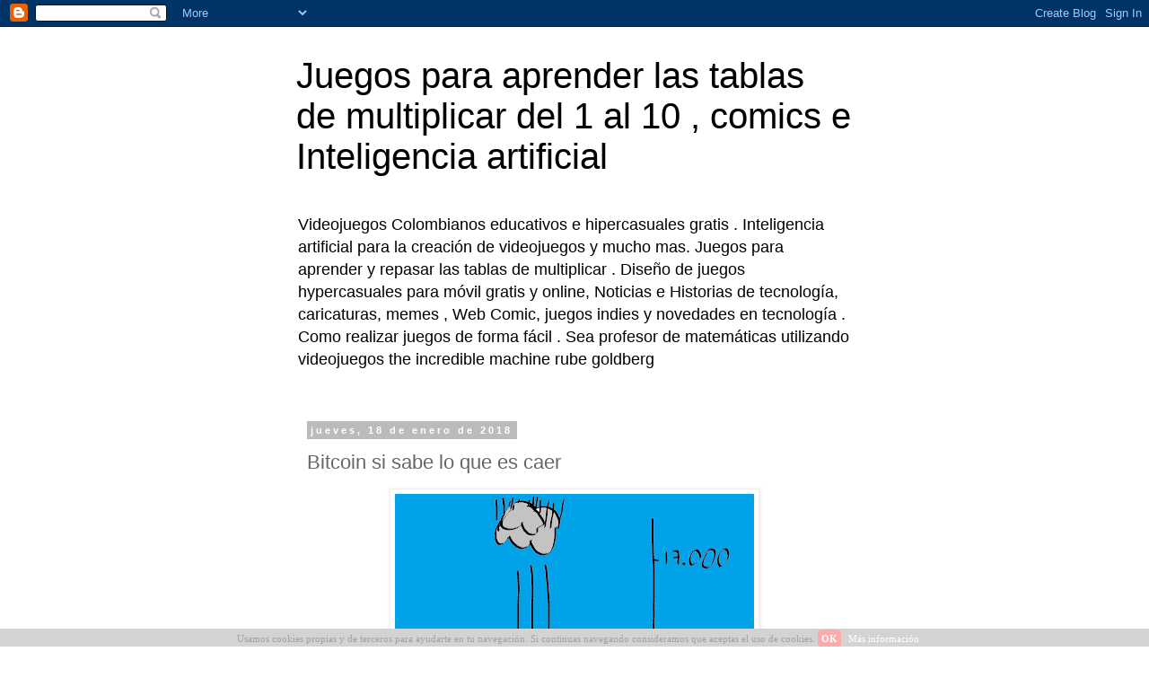

--- FILE ---
content_type: text/html; charset=UTF-8
request_url: https://www.noticomic.com/2018/01/bitcoin-si-sabe-lo-que-es-caer.html
body_size: 10048
content:
<!DOCTYPE html>
<html class='v2' dir='ltr' lang='es'>
<head>
<link href='https://www.blogger.com/static/v1/widgets/4128112664-css_bundle_v2.css' rel='stylesheet' type='text/css'/>
<meta content='width=1100' name='viewport'/>
<meta content='text/html; charset=UTF-8' http-equiv='Content-Type'/>
<meta content='blogger' name='generator'/>
<link href='https://www.noticomic.com/favicon.ico' rel='icon' type='image/x-icon'/>
<link href='https://www.noticomic.com/2018/01/bitcoin-si-sabe-lo-que-es-caer.html' rel='canonical'/>
<link rel="alternate" type="application/atom+xml" title="Juegos para aprender las tablas de multiplicar del 1 al 10 , comics e Inteligencia artificial   - Atom" href="https://www.noticomic.com/feeds/posts/default" />
<link rel="alternate" type="application/rss+xml" title="Juegos para aprender las tablas de multiplicar del 1 al 10 , comics e Inteligencia artificial   - RSS" href="https://www.noticomic.com/feeds/posts/default?alt=rss" />
<link rel="service.post" type="application/atom+xml" title="Juegos para aprender las tablas de multiplicar del 1 al 10 , comics e Inteligencia artificial   - Atom" href="https://www.blogger.com/feeds/2015790697010791443/posts/default" />

<link rel="alternate" type="application/atom+xml" title="Juegos para aprender las tablas de multiplicar del 1 al 10 , comics e Inteligencia artificial   - Atom" href="https://www.noticomic.com/feeds/2163913266521334307/comments/default" />
<!--Can't find substitution for tag [blog.ieCssRetrofitLinks]-->
<link href='https://blogger.googleusercontent.com/img/b/R29vZ2xl/AVvXsEh4zBn2KuRwJrOovDcLB48tlqEW3uExEJyY4eHLqr4Zq8p1NyzQ3tYFnDy8ij_IHRBNxwkJ26fNn0wdZvfNkS2TS9JEDZ81dkfR1CBR-VYmxDqzmAn6x2_5Whnh_zCWE-SerAg6TI89tR8/s400/Bitcoin+para+el+piso+que+da+miedo.png' rel='image_src'/>
<meta content='https://www.noticomic.com/2018/01/bitcoin-si-sabe-lo-que-es-caer.html' property='og:url'/>
<meta content='Bitcoin si sabe lo que es caer' property='og:title'/>
<meta content='Sitio web de videojuegos indies colombianos, juegos para movil gratis  y  tutoriales,  historias y noticias de tecnología en comic.' property='og:description'/>
<meta content='https://blogger.googleusercontent.com/img/b/R29vZ2xl/AVvXsEh4zBn2KuRwJrOovDcLB48tlqEW3uExEJyY4eHLqr4Zq8p1NyzQ3tYFnDy8ij_IHRBNxwkJ26fNn0wdZvfNkS2TS9JEDZ81dkfR1CBR-VYmxDqzmAn6x2_5Whnh_zCWE-SerAg6TI89tR8/w1200-h630-p-k-no-nu/Bitcoin+para+el+piso+que+da+miedo.png' property='og:image'/>
<title>Juegos para aprender las tablas de multiplicar del 1 al 10 , comics e Inteligencia artificial  : Bitcoin si sabe lo que es caer</title>
<style id='page-skin-1' type='text/css'><!--
/*
-----------------------------------------------
Blogger Template Style
Name:     Simple
Designer: Blogger
URL:      www.blogger.com
----------------------------------------------- */
/* Content
----------------------------------------------- */
body {
font: normal normal 12px 'Trebuchet MS', Trebuchet, Verdana, sans-serif;
color: #666666;
background: #ffffff none repeat scroll top left;
padding: 0 0 0 0;
}
html body .region-inner {
min-width: 0;
max-width: 100%;
width: auto;
}
h2 {
font-size: 22px;
}
a:link {
text-decoration:none;
color: #2288bb;
}
a:visited {
text-decoration:none;
color: #888888;
}
a:hover {
text-decoration:underline;
color: #33aaff;
}
.body-fauxcolumn-outer .fauxcolumn-inner {
background: transparent none repeat scroll top left;
_background-image: none;
}
.body-fauxcolumn-outer .cap-top {
position: absolute;
z-index: 1;
height: 400px;
width: 100%;
}
.body-fauxcolumn-outer .cap-top .cap-left {
width: 100%;
background: transparent none repeat-x scroll top left;
_background-image: none;
}
.content-outer {
-moz-box-shadow: 0 0 0 rgba(0, 0, 0, .15);
-webkit-box-shadow: 0 0 0 rgba(0, 0, 0, .15);
-goog-ms-box-shadow: 0 0 0 #333333;
box-shadow: 0 0 0 rgba(0, 0, 0, .15);
margin-bottom: 1px;
}
.content-inner {
padding: 10px 40px;
}
.content-inner {
background-color: #ffffff;
}
/* Header
----------------------------------------------- */
.header-outer {
background: transparent none repeat-x scroll 0 -400px;
_background-image: none;
}
.Header h1 {
font: normal normal 40px 'Trebuchet MS',Trebuchet,Verdana,sans-serif;
color: #000000;
text-shadow: 0 0 0 rgba(0, 0, 0, .2);
}
.Header h1 a {
color: #000000;
}
.Header .description {
font-size: 18px;
color: #000000;
}
.header-inner .Header .titlewrapper {
padding: 22px 0;
}
.header-inner .Header .descriptionwrapper {
padding: 0 0;
}
/* Tabs
----------------------------------------------- */
.tabs-inner .section:first-child {
border-top: 0 solid #dddddd;
}
.tabs-inner .section:first-child ul {
margin-top: -1px;
border-top: 1px solid #dddddd;
border-left: 1px solid #dddddd;
border-right: 1px solid #dddddd;
}
.tabs-inner .widget ul {
background: transparent none repeat-x scroll 0 -800px;
_background-image: none;
border-bottom: 1px solid #dddddd;
margin-top: 0;
margin-left: -30px;
margin-right: -30px;
}
.tabs-inner .widget li a {
display: inline-block;
padding: .6em 1em;
font: normal normal 12px 'Trebuchet MS', Trebuchet, Verdana, sans-serif;
color: #000000;
border-left: 1px solid #ffffff;
border-right: 1px solid #dddddd;
}
.tabs-inner .widget li:first-child a {
border-left: none;
}
.tabs-inner .widget li.selected a, .tabs-inner .widget li a:hover {
color: #000000;
background-color: #eeeeee;
text-decoration: none;
}
/* Columns
----------------------------------------------- */
.main-outer {
border-top: 0 solid transparent;
}
.fauxcolumn-left-outer .fauxcolumn-inner {
border-right: 1px solid transparent;
}
.fauxcolumn-right-outer .fauxcolumn-inner {
border-left: 1px solid transparent;
}
/* Headings
----------------------------------------------- */
div.widget > h2,
div.widget h2.title {
margin: 0 0 1em 0;
font: normal bold 11px 'Trebuchet MS',Trebuchet,Verdana,sans-serif;
color: #000000;
}
/* Widgets
----------------------------------------------- */
.widget .zippy {
color: #999999;
text-shadow: 2px 2px 1px rgba(0, 0, 0, .1);
}
.widget .popular-posts ul {
list-style: none;
}
/* Posts
----------------------------------------------- */
h2.date-header {
font: normal bold 11px Arial, Tahoma, Helvetica, FreeSans, sans-serif;
}
.date-header span {
background-color: #bbbbbb;
color: #ffffff;
padding: 0.4em;
letter-spacing: 3px;
margin: inherit;
}
.main-inner {
padding-top: 35px;
padding-bottom: 65px;
}
.main-inner .column-center-inner {
padding: 0 0;
}
.main-inner .column-center-inner .section {
margin: 0 1em;
}
.post {
margin: 0 0 45px 0;
}
h3.post-title, .comments h4 {
font: normal normal 22px 'Trebuchet MS',Trebuchet,Verdana,sans-serif;
margin: .75em 0 0;
}
.post-body {
font-size: 110%;
line-height: 1.4;
position: relative;
}
.post-body img, .post-body .tr-caption-container, .Profile img, .Image img,
.BlogList .item-thumbnail img {
padding: 2px;
background: #ffffff;
border: 1px solid #eeeeee;
-moz-box-shadow: 1px 1px 5px rgba(0, 0, 0, .1);
-webkit-box-shadow: 1px 1px 5px rgba(0, 0, 0, .1);
box-shadow: 1px 1px 5px rgba(0, 0, 0, .1);
}
.post-body img, .post-body .tr-caption-container {
padding: 5px;
}
.post-body .tr-caption-container {
color: #666666;
}
.post-body .tr-caption-container img {
padding: 0;
background: transparent;
border: none;
-moz-box-shadow: 0 0 0 rgba(0, 0, 0, .1);
-webkit-box-shadow: 0 0 0 rgba(0, 0, 0, .1);
box-shadow: 0 0 0 rgba(0, 0, 0, .1);
}
.post-header {
margin: 0 0 1.5em;
line-height: 1.6;
font-size: 90%;
}
.post-footer {
margin: 20px -2px 0;
padding: 5px 10px;
color: #666666;
background-color: #eeeeee;
border-bottom: 1px solid #eeeeee;
line-height: 1.6;
font-size: 90%;
}
#comments .comment-author {
padding-top: 1.5em;
border-top: 1px solid transparent;
background-position: 0 1.5em;
}
#comments .comment-author:first-child {
padding-top: 0;
border-top: none;
}
.avatar-image-container {
margin: .2em 0 0;
}
#comments .avatar-image-container img {
border: 1px solid #eeeeee;
}
/* Comments
----------------------------------------------- */
.comments .comments-content .icon.blog-author {
background-repeat: no-repeat;
background-image: url([data-uri]);
}
.comments .comments-content .loadmore a {
border-top: 1px solid #999999;
border-bottom: 1px solid #999999;
}
.comments .comment-thread.inline-thread {
background-color: #eeeeee;
}
.comments .continue {
border-top: 2px solid #999999;
}
/* Accents
---------------------------------------------- */
.section-columns td.columns-cell {
border-left: 1px solid transparent;
}
.blog-pager {
background: transparent url(https://resources.blogblog.com/blogblog/data/1kt/simple/paging_dot.png) repeat-x scroll top center;
}
.blog-pager-older-link, .home-link,
.blog-pager-newer-link {
background-color: #ffffff;
padding: 5px;
}
.footer-outer {
border-top: 1px dashed #bbbbbb;
}
/* Mobile
----------------------------------------------- */
body.mobile  {
background-size: auto;
}
.mobile .body-fauxcolumn-outer {
background: transparent none repeat scroll top left;
}
.mobile .body-fauxcolumn-outer .cap-top {
background-size: 100% auto;
}
.mobile .content-outer {
-webkit-box-shadow: 0 0 3px rgba(0, 0, 0, .15);
box-shadow: 0 0 3px rgba(0, 0, 0, .15);
}
.mobile .tabs-inner .widget ul {
margin-left: 0;
margin-right: 0;
}
.mobile .post {
margin: 0;
}
.mobile .main-inner .column-center-inner .section {
margin: 0;
}
.mobile .date-header span {
padding: 0.1em 10px;
margin: 0 -10px;
}
.mobile h3.post-title {
margin: 0;
}
.mobile .blog-pager {
background: transparent none no-repeat scroll top center;
}
.mobile .footer-outer {
border-top: none;
}
.mobile .main-inner, .mobile .footer-inner {
background-color: #ffffff;
}
.mobile-index-contents {
color: #666666;
}
.mobile-link-button {
background-color: #2288bb;
}
.mobile-link-button a:link, .mobile-link-button a:visited {
color: #ffffff;
}
.mobile .tabs-inner .section:first-child {
border-top: none;
}
.mobile .tabs-inner .PageList .widget-content {
background-color: #eeeeee;
color: #000000;
border-top: 1px solid #dddddd;
border-bottom: 1px solid #dddddd;
}
.mobile .tabs-inner .PageList .widget-content .pagelist-arrow {
border-left: 1px solid #dddddd;
}

--></style>
<style id='template-skin-1' type='text/css'><!--
body {
min-width: 700px;
}
.content-outer, .content-fauxcolumn-outer, .region-inner {
min-width: 700px;
max-width: 700px;
_width: 700px;
}
.main-inner .columns {
padding-left: 0px;
padding-right: 0px;
}
.main-inner .fauxcolumn-center-outer {
left: 0px;
right: 0px;
/* IE6 does not respect left and right together */
_width: expression(this.parentNode.offsetWidth -
parseInt("0px") -
parseInt("0px") + 'px');
}
.main-inner .fauxcolumn-left-outer {
width: 0px;
}
.main-inner .fauxcolumn-right-outer {
width: 0px;
}
.main-inner .column-left-outer {
width: 0px;
right: 100%;
margin-left: -0px;
}
.main-inner .column-right-outer {
width: 0px;
margin-right: -0px;
}
#layout {
min-width: 0;
}
#layout .content-outer {
min-width: 0;
width: 800px;
}
#layout .region-inner {
min-width: 0;
width: auto;
}
body#layout div.add_widget {
padding: 8px;
}
body#layout div.add_widget a {
margin-left: 32px;
}
--></style>
<script type='text/javascript'>
        (function(i,s,o,g,r,a,m){i['GoogleAnalyticsObject']=r;i[r]=i[r]||function(){
        (i[r].q=i[r].q||[]).push(arguments)},i[r].l=1*new Date();a=s.createElement(o),
        m=s.getElementsByTagName(o)[0];a.async=1;a.src=g;m.parentNode.insertBefore(a,m)
        })(window,document,'script','https://www.google-analytics.com/analytics.js','ga');
        ga('create', 'UA-77126532-5', 'auto', 'blogger');
        ga('blogger.send', 'pageview');
      </script>
<link href='https://www.blogger.com/dyn-css/authorization.css?targetBlogID=2015790697010791443&amp;zx=7578f3ca-cdf4-480a-ab3d-87d4e7047e37' media='none' onload='if(media!=&#39;all&#39;)media=&#39;all&#39;' rel='stylesheet'/><noscript><link href='https://www.blogger.com/dyn-css/authorization.css?targetBlogID=2015790697010791443&amp;zx=7578f3ca-cdf4-480a-ab3d-87d4e7047e37' rel='stylesheet'/></noscript>
<meta name='google-adsense-platform-account' content='ca-host-pub-1556223355139109'/>
<meta name='google-adsense-platform-domain' content='blogspot.com'/>

<script async src="https://pagead2.googlesyndication.com/pagead/js/adsbygoogle.js?client=ca-pub-3879646039509382&host=ca-host-pub-1556223355139109" crossorigin="anonymous"></script>

<!-- data-ad-client=ca-pub-3879646039509382 -->

</head>
<body class='loading variant-simplysimple'>
<div class='navbar section' id='navbar' name='Barra de navegación'><div class='widget Navbar' data-version='1' id='Navbar1'><script type="text/javascript">
    function setAttributeOnload(object, attribute, val) {
      if(window.addEventListener) {
        window.addEventListener('load',
          function(){ object[attribute] = val; }, false);
      } else {
        window.attachEvent('onload', function(){ object[attribute] = val; });
      }
    }
  </script>
<div id="navbar-iframe-container"></div>
<script type="text/javascript" src="https://apis.google.com/js/platform.js"></script>
<script type="text/javascript">
      gapi.load("gapi.iframes:gapi.iframes.style.bubble", function() {
        if (gapi.iframes && gapi.iframes.getContext) {
          gapi.iframes.getContext().openChild({
              url: 'https://www.blogger.com/navbar/2015790697010791443?po\x3d2163913266521334307\x26origin\x3dhttps://www.noticomic.com',
              where: document.getElementById("navbar-iframe-container"),
              id: "navbar-iframe"
          });
        }
      });
    </script><script type="text/javascript">
(function() {
var script = document.createElement('script');
script.type = 'text/javascript';
script.src = '//pagead2.googlesyndication.com/pagead/js/google_top_exp.js';
var head = document.getElementsByTagName('head')[0];
if (head) {
head.appendChild(script);
}})();
</script>
</div></div>
<div class='body-fauxcolumns'>
<div class='fauxcolumn-outer body-fauxcolumn-outer'>
<div class='cap-top'>
<div class='cap-left'></div>
<div class='cap-right'></div>
</div>
<div class='fauxborder-left'>
<div class='fauxborder-right'></div>
<div class='fauxcolumn-inner'>
</div>
</div>
<div class='cap-bottom'>
<div class='cap-left'></div>
<div class='cap-right'></div>
</div>
</div>
</div>
<div class='content'>
<div class='content-fauxcolumns'>
<div class='fauxcolumn-outer content-fauxcolumn-outer'>
<div class='cap-top'>
<div class='cap-left'></div>
<div class='cap-right'></div>
</div>
<div class='fauxborder-left'>
<div class='fauxborder-right'></div>
<div class='fauxcolumn-inner'>
</div>
</div>
<div class='cap-bottom'>
<div class='cap-left'></div>
<div class='cap-right'></div>
</div>
</div>
</div>
<div class='content-outer'>
<div class='content-cap-top cap-top'>
<div class='cap-left'></div>
<div class='cap-right'></div>
</div>
<div class='fauxborder-left content-fauxborder-left'>
<div class='fauxborder-right content-fauxborder-right'></div>
<div class='content-inner'>
<header>
<div class='header-outer'>
<div class='header-cap-top cap-top'>
<div class='cap-left'></div>
<div class='cap-right'></div>
</div>
<div class='fauxborder-left header-fauxborder-left'>
<div class='fauxborder-right header-fauxborder-right'></div>
<div class='region-inner header-inner'>
<div class='header section' id='header' name='Cabecera'><div class='widget Header' data-version='1' id='Header1'>
<div id='header-inner'>
<div class='titlewrapper'>
<h1 class='title'>
<a href='https://www.noticomic.com/'>
Juegos para aprender las tablas de multiplicar del 1 al 10 , comics e Inteligencia artificial  
</a>
</h1>
</div>
<div class='descriptionwrapper'>
<p class='description'><span>Videojuegos Colombianos educativos e  hipercasuales  gratis . Inteligencia artificial para la creación de videojuegos y mucho mas.
Juegos para aprender y repasar las tablas de multiplicar . Diseño de  juegos   hypercasuales para móvil  gratis y online, Noticias e Historias de tecnología, caricaturas, memes , Web Comic,  juegos indies y novedades en tecnología  .
Como realizar juegos de forma fácil  .
Sea profesor de matemáticas utilizando videojuegos
the incredible machine rube goldberg</span></p>
</div>
</div>
</div></div>
</div>
</div>
<div class='header-cap-bottom cap-bottom'>
<div class='cap-left'></div>
<div class='cap-right'></div>
</div>
</div>
</header>
<div class='tabs-outer'>
<div class='tabs-cap-top cap-top'>
<div class='cap-left'></div>
<div class='cap-right'></div>
</div>
<div class='fauxborder-left tabs-fauxborder-left'>
<div class='fauxborder-right tabs-fauxborder-right'></div>
<div class='region-inner tabs-inner'>
<div class='tabs no-items section' id='crosscol' name='Multicolumnas'></div>
<div class='tabs no-items section' id='crosscol-overflow' name='Cross-Column 2'></div>
</div>
</div>
<div class='tabs-cap-bottom cap-bottom'>
<div class='cap-left'></div>
<div class='cap-right'></div>
</div>
</div>
<div class='main-outer'>
<div class='main-cap-top cap-top'>
<div class='cap-left'></div>
<div class='cap-right'></div>
</div>
<div class='fauxborder-left main-fauxborder-left'>
<div class='fauxborder-right main-fauxborder-right'></div>
<div class='region-inner main-inner'>
<div class='columns fauxcolumns'>
<div class='fauxcolumn-outer fauxcolumn-center-outer'>
<div class='cap-top'>
<div class='cap-left'></div>
<div class='cap-right'></div>
</div>
<div class='fauxborder-left'>
<div class='fauxborder-right'></div>
<div class='fauxcolumn-inner'>
</div>
</div>
<div class='cap-bottom'>
<div class='cap-left'></div>
<div class='cap-right'></div>
</div>
</div>
<div class='fauxcolumn-outer fauxcolumn-left-outer'>
<div class='cap-top'>
<div class='cap-left'></div>
<div class='cap-right'></div>
</div>
<div class='fauxborder-left'>
<div class='fauxborder-right'></div>
<div class='fauxcolumn-inner'>
</div>
</div>
<div class='cap-bottom'>
<div class='cap-left'></div>
<div class='cap-right'></div>
</div>
</div>
<div class='fauxcolumn-outer fauxcolumn-right-outer'>
<div class='cap-top'>
<div class='cap-left'></div>
<div class='cap-right'></div>
</div>
<div class='fauxborder-left'>
<div class='fauxborder-right'></div>
<div class='fauxcolumn-inner'>
</div>
</div>
<div class='cap-bottom'>
<div class='cap-left'></div>
<div class='cap-right'></div>
</div>
</div>
<!-- corrects IE6 width calculation -->
<div class='columns-inner'>
<div class='column-center-outer'>
<div class='column-center-inner'>
<div class='main section' id='main' name='Principal'><div class='widget Blog' data-version='1' id='Blog1'>
<div class='blog-posts hfeed'>

          <div class="date-outer">
        
<h2 class='date-header'><span>jueves, 18 de enero de 2018</span></h2>

          <div class="date-posts">
        
<div class='post-outer'>
<div class='post hentry uncustomized-post-template' itemprop='blogPost' itemscope='itemscope' itemtype='http://schema.org/BlogPosting'>
<meta content='https://blogger.googleusercontent.com/img/b/R29vZ2xl/AVvXsEh4zBn2KuRwJrOovDcLB48tlqEW3uExEJyY4eHLqr4Zq8p1NyzQ3tYFnDy8ij_IHRBNxwkJ26fNn0wdZvfNkS2TS9JEDZ81dkfR1CBR-VYmxDqzmAn6x2_5Whnh_zCWE-SerAg6TI89tR8/s400/Bitcoin+para+el+piso+que+da+miedo.png' itemprop='image_url'/>
<meta content='2015790697010791443' itemprop='blogId'/>
<meta content='2163913266521334307' itemprop='postId'/>
<a name='2163913266521334307'></a>
<h3 class='post-title entry-title' itemprop='name'>
Bitcoin si sabe lo que es caer
</h3>
<div class='post-header'>
<div class='post-header-line-1'></div>
</div>
<div class='post-body entry-content' id='post-body-2163913266521334307' itemprop='description articleBody'>
<div class="separator" style="clear: both; text-align: center;">
<a href="https://blogger.googleusercontent.com/img/b/R29vZ2xl/AVvXsEh4zBn2KuRwJrOovDcLB48tlqEW3uExEJyY4eHLqr4Zq8p1NyzQ3tYFnDy8ij_IHRBNxwkJ26fNn0wdZvfNkS2TS9JEDZ81dkfR1CBR-VYmxDqzmAn6x2_5Whnh_zCWE-SerAg6TI89tR8/s1600/Bitcoin+para+el+piso+que+da+miedo.png" imageanchor="1" style="margin-left: 1em; margin-right: 1em;"><img border="0" data-original-height="1179" data-original-width="1600" height="293" loading="lazy" src="https://blogger.googleusercontent.com/img/b/R29vZ2xl/AVvXsEh4zBn2KuRwJrOovDcLB48tlqEW3uExEJyY4eHLqr4Zq8p1NyzQ3tYFnDy8ij_IHRBNxwkJ26fNn0wdZvfNkS2TS9JEDZ81dkfR1CBR-VYmxDqzmAn6x2_5Whnh_zCWE-SerAg6TI89tR8/s400-rw/Bitcoin+para+el+piso+que+da+miedo.png" width="400" /></a></div>
<div style="text-align: center;">
<a href="http://www.aulajuego.com/"><span id="goog_96959288"></span><span id="goog_96959289"></span>JUGAR</a></div>
<div style='clear: both;'></div>
</div>
<div class='post-footer'>
<div class='post-footer-line post-footer-line-1'>
<span class='post-author vcard'>
</span>
<span class='post-timestamp'>
on
<meta content='https://www.noticomic.com/2018/01/bitcoin-si-sabe-lo-que-es-caer.html' itemprop='url'/>
<a class='timestamp-link' href='https://www.noticomic.com/2018/01/bitcoin-si-sabe-lo-que-es-caer.html' rel='bookmark' title='permanent link'><abbr class='published' itemprop='datePublished' title='2018-01-18T16:32:00-05:00'>enero 18, 2018</abbr></a>
</span>
<span class='post-comment-link'>
</span>
<span class='post-icons'>
<span class='item-action'>
<a href='https://www.blogger.com/email-post/2015790697010791443/2163913266521334307' title='Enviar entrada por correo electrónico'>
<img alt='' class='icon-action' height='13' src='https://resources.blogblog.com/img/icon18_email.gif' width='18'/>
</a>
</span>
<span class='item-control blog-admin pid-481593324'>
<a href='https://www.blogger.com/post-edit.g?blogID=2015790697010791443&postID=2163913266521334307&from=pencil' title='Editar entrada'>
<img alt='' class='icon-action' height='18' src='https://resources.blogblog.com/img/icon18_edit_allbkg.gif' width='18'/>
</a>
</span>
</span>
<div class='post-share-buttons goog-inline-block'>
<a class='goog-inline-block share-button sb-email' href='https://www.blogger.com/share-post.g?blogID=2015790697010791443&postID=2163913266521334307&target=email' target='_blank' title='Enviar por correo electrónico'><span class='share-button-link-text'>Enviar por correo electrónico</span></a><a class='goog-inline-block share-button sb-blog' href='https://www.blogger.com/share-post.g?blogID=2015790697010791443&postID=2163913266521334307&target=blog' onclick='window.open(this.href, "_blank", "height=270,width=475"); return false;' target='_blank' title='Escribe un blog'><span class='share-button-link-text'>Escribe un blog</span></a><a class='goog-inline-block share-button sb-twitter' href='https://www.blogger.com/share-post.g?blogID=2015790697010791443&postID=2163913266521334307&target=twitter' target='_blank' title='Compartir en X'><span class='share-button-link-text'>Compartir en X</span></a><a class='goog-inline-block share-button sb-facebook' href='https://www.blogger.com/share-post.g?blogID=2015790697010791443&postID=2163913266521334307&target=facebook' onclick='window.open(this.href, "_blank", "height=430,width=640"); return false;' target='_blank' title='Compartir con Facebook'><span class='share-button-link-text'>Compartir con Facebook</span></a><a class='goog-inline-block share-button sb-pinterest' href='https://www.blogger.com/share-post.g?blogID=2015790697010791443&postID=2163913266521334307&target=pinterest' target='_blank' title='Compartir en Pinterest'><span class='share-button-link-text'>Compartir en Pinterest</span></a>
</div>
</div>
<div class='post-footer-line post-footer-line-2'>
<span class='post-labels'>
Etiquetas:
<a href='https://www.noticomic.com/search/label/caricatura%20colombiana' rel='tag'>caricatura colombiana</a>,
<a href='https://www.noticomic.com/search/label/caricatura%20tecnologica' rel='tag'>caricatura tecnologica</a>,
<a href='https://www.noticomic.com/search/label/tecnolog%C3%ADa' rel='tag'>tecnología</a>,
<a href='https://www.noticomic.com/search/label/webcomic' rel='tag'>webcomic</a>
</span>
</div>
<div class='post-footer-line post-footer-line-3'>
<span class='post-location'>
</span>
</div>
</div>
</div>
<div class='comments' id='comments'>
<a name='comments'></a>
<h4>No hay comentarios:</h4>
<div id='Blog1_comments-block-wrapper'>
<dl class='avatar-comment-indent' id='comments-block'>
</dl>
</div>
<p class='comment-footer'>
<div class='comment-form'>
<a name='comment-form'></a>
<h4 id='comment-post-message'>Publicar un comentario</h4>
<p>
</p>
<a href='https://www.blogger.com/comment/frame/2015790697010791443?po=2163913266521334307&hl=es&saa=85391&origin=https://www.noticomic.com' id='comment-editor-src'></a>
<iframe allowtransparency='true' class='blogger-iframe-colorize blogger-comment-from-post' frameborder='0' height='410px' id='comment-editor' name='comment-editor' src='' width='100%'></iframe>
<script src='https://www.blogger.com/static/v1/jsbin/1345082660-comment_from_post_iframe.js' type='text/javascript'></script>
<script type='text/javascript'>
      BLOG_CMT_createIframe('https://www.blogger.com/rpc_relay.html');
    </script>
</div>
</p>
</div>
</div>

        </div></div>
      
</div>
<div class='blog-pager' id='blog-pager'>
<span id='blog-pager-newer-link'>
<a class='blog-pager-newer-link' href='https://www.noticomic.com/2018/01/como-va-la-economia-en-colombia.html' id='Blog1_blog-pager-newer-link' title='Entrada más reciente'>Entrada más reciente</a>
</span>
<span id='blog-pager-older-link'>
<a class='blog-pager-older-link' href='https://www.noticomic.com/2018/01/los-mejores-videojuegos-de-colombia-en.html' id='Blog1_blog-pager-older-link' title='Entrada antigua'>Entrada antigua</a>
</span>
<a class='home-link' href='https://www.noticomic.com/'>Inicio</a>
</div>
<div class='clear'></div>
<div class='post-feeds'>
<div class='feed-links'>
Suscribirse a:
<a class='feed-link' href='https://www.noticomic.com/feeds/2163913266521334307/comments/default' target='_blank' type='application/atom+xml'>Enviar comentarios (Atom)</a>
</div>
</div>
</div>
<div class='widget Text' data-version='1' id='Text1'>
<h2 class='title'>Advertencia</h2>
<div class='widget-content'>
En Este blog <em style="background-color: white; color: #333333; font-family: georgia, &quot;times new roman&quot;, times, &quot;lucida grande&quot;, verdana, arial, sans-serif; font-size: 14.4px;">Utilizamos cookies propias y de terceros para mejorar nuestros servicios y mostrarle publicidad relacionada con sus preferencias mediante el análisis de sus hábitos de navegación. Si continua navegando, consideramos que acepta su uso.</em><div>gracias</div>
</div>
<div class='clear'></div>
</div><div class='widget BlogSearch' data-version='1' id='BlogSearch1'>
<h2 class='title'>Buscar este blog</h2>
<div class='widget-content'>
<div id='BlogSearch1_form'>
<form action='https://www.noticomic.com/search' class='gsc-search-box' target='_top'>
<table cellpadding='0' cellspacing='0' class='gsc-search-box'>
<tbody>
<tr>
<td class='gsc-input'>
<input autocomplete='off' class='gsc-input' name='q' size='10' title='search' type='text' value=''/>
</td>
<td class='gsc-search-button'>
<input class='gsc-search-button' title='search' type='submit' value='Buscar'/>
</td>
</tr>
</tbody>
</table>
</form>
</div>
</div>
<div class='clear'></div>
</div></div>
</div>
</div>
<div class='column-left-outer'>
<div class='column-left-inner'>
<aside>
</aside>
</div>
</div>
<div class='column-right-outer'>
<div class='column-right-inner'>
<aside>
</aside>
</div>
</div>
</div>
<div style='clear: both'></div>
<!-- columns -->
</div>
<!-- main -->
</div>
</div>
<div class='main-cap-bottom cap-bottom'>
<div class='cap-left'></div>
<div class='cap-right'></div>
</div>
</div>
<footer>
<div class='footer-outer'>
<div class='footer-cap-top cap-top'>
<div class='cap-left'></div>
<div class='cap-right'></div>
</div>
<div class='fauxborder-left footer-fauxborder-left'>
<div class='fauxborder-right footer-fauxborder-right'></div>
<div class='region-inner footer-inner'>
<div class='foot no-items section' id='footer-1'>
</div>
<table border='0' cellpadding='0' cellspacing='0' class='section-columns columns-2'>
<tbody>
<tr>
<td class='first columns-cell'>
<div class='foot section' id='footer-2-1'><div class='widget PageList' data-version='1' id='PageList1'>
<h2>Mis juegos en la play store</h2>
<div class='widget-content'>
<ul>
<li>
<a href='https://play.google.com/store/apps/details?id=com.aulajuego.santaclaus&hl=es&gl=US'>Mis juegos en la play store</a>
</li>
</ul>
<div class='clear'></div>
</div>
</div></div>
</td>
<td class='columns-cell'>
<div class='foot section' id='footer-2-2'><div class='widget HTML' data-version='1' id='HTML1'>
<h2 class='title'>cookies</h2>
<div class='widget-content'>
<!--Inicio Ley cookies PdB-->
<div id='barracookies' style='display:none;position:fixed;left:0px;right:0px;bottom:0px;width:100%;min-height:20px;background: #D3D3D3;color:#a2a2a2;z-index: fcaaaa;'>
<div style='width:100%;position:absolute;padding-left:4px;font-family:verdana;font-size:11px;top:20%;text-align:center;'>
<span>Usamos cookies propias y de terceros para ayudarte en tu navegación. Si continuas navegando consideramos que aceptas el uso de cookies.</span>
<a href='javascript:void(0);' onclick='PonerCookie();' style='padding:4px;background:#fcaaaa;text-decoration:none;color:#ffffff;border-radius:5px;'><b>OK</b></a>
<a href='http://personalizaciondeblogs.blogspot.com/p/cookies.html' rel='nofollow' style='padding-left:5px;text-decoration:none;color:#ffffff;' target='_blank'>Más información</a>
</div>
</div>
<script> 

 function getCookie(c_name){ 
  var c_value = document.cookie; 
  var c_start = c_value.indexOf(" " + c_name + "="); 
  if (c_start == -1){ 
  c_start = c_value.indexOf(c_name + "="); 
  } 
  if (c_start == -1){ 
  c_value = null; 
  }else{ 
  c_start = c_value.indexOf("=", c_start) + 1; 
  var c_end = c_value.indexOf(";", c_start); 
  if (c_end == -1){ 
   c_end = c_value.length; 
  } 
   c_value = unescape(c_value.substring(c_start,c_end)); 
  } 
  return c_value; 
 } 
 function setCookie(c_name,value,exdays){ 
  var exdate=new Date(); 
  exdate.setDate(exdate.getDate() + exdays); 
  var c_value=escape(value) + ((exdays==null) ? "" : "; expires="+exdate.toUTCString()); 
  document.cookie=c_name + "=" + c_value; 
 } 
 if(getCookie('aviso')!="1"){ 
  document.getElementById("barracookies").style.display="block"; 
 } 
 function PonerCookie(){ 
  setCookie('aviso','1',365); 
  document.getElementById("barracookies").style.display="none"; 
 } 
 </script>
<!--Fin Ley Cookies PdB-->
</div>
<div class='clear'></div>
</div></div>
</td>
</tr>
</tbody>
</table>
<!-- outside of the include in order to lock Attribution widget -->
<div class='foot section' id='footer-3' name='Pie de página'><div class='widget Attribution' data-version='1' id='Attribution1'>
<div class='widget-content' style='text-align: center;'>
Tema Sencillo. Con la tecnología de <a href='https://www.blogger.com' target='_blank'>Blogger</a>.
</div>
<div class='clear'></div>
</div></div>
</div>
</div>
<div class='footer-cap-bottom cap-bottom'>
<div class='cap-left'></div>
<div class='cap-right'></div>
</div>
</div>
</footer>
<!-- content -->
</div>
</div>
<div class='content-cap-bottom cap-bottom'>
<div class='cap-left'></div>
<div class='cap-right'></div>
</div>
</div>
</div>
<script type='text/javascript'>
    window.setTimeout(function() {
        document.body.className = document.body.className.replace('loading', '');
      }, 10);
  </script>

<script type="text/javascript" src="https://www.blogger.com/static/v1/widgets/382300504-widgets.js"></script>
<script type='text/javascript'>
window['__wavt'] = 'AOuZoY4moWPv7VxQ8vqPni4aSpGbMeIm-g:1766079226578';_WidgetManager._Init('//www.blogger.com/rearrange?blogID\x3d2015790697010791443','//www.noticomic.com/2018/01/bitcoin-si-sabe-lo-que-es-caer.html','2015790697010791443');
_WidgetManager._SetDataContext([{'name': 'blog', 'data': {'blogId': '2015790697010791443', 'title': 'Juegos para aprender las tablas de multiplicar del 1 al 10 , comics e Inteligencia artificial  ', 'url': 'https://www.noticomic.com/2018/01/bitcoin-si-sabe-lo-que-es-caer.html', 'canonicalUrl': 'https://www.noticomic.com/2018/01/bitcoin-si-sabe-lo-que-es-caer.html', 'homepageUrl': 'https://www.noticomic.com/', 'searchUrl': 'https://www.noticomic.com/search', 'canonicalHomepageUrl': 'https://www.noticomic.com/', 'blogspotFaviconUrl': 'https://www.noticomic.com/favicon.ico', 'bloggerUrl': 'https://www.blogger.com', 'hasCustomDomain': true, 'httpsEnabled': true, 'enabledCommentProfileImages': true, 'gPlusViewType': 'FILTERED_POSTMOD', 'adultContent': false, 'analyticsAccountNumber': 'UA-77126532-5', 'encoding': 'UTF-8', 'locale': 'es', 'localeUnderscoreDelimited': 'es', 'languageDirection': 'ltr', 'isPrivate': false, 'isMobile': false, 'isMobileRequest': false, 'mobileClass': '', 'isPrivateBlog': false, 'isDynamicViewsAvailable': true, 'feedLinks': '\x3clink rel\x3d\x22alternate\x22 type\x3d\x22application/atom+xml\x22 title\x3d\x22Juegos para aprender las tablas de multiplicar del 1 al 10 , comics e Inteligencia artificial   - Atom\x22 href\x3d\x22https://www.noticomic.com/feeds/posts/default\x22 /\x3e\n\x3clink rel\x3d\x22alternate\x22 type\x3d\x22application/rss+xml\x22 title\x3d\x22Juegos para aprender las tablas de multiplicar del 1 al 10 , comics e Inteligencia artificial   - RSS\x22 href\x3d\x22https://www.noticomic.com/feeds/posts/default?alt\x3drss\x22 /\x3e\n\x3clink rel\x3d\x22service.post\x22 type\x3d\x22application/atom+xml\x22 title\x3d\x22Juegos para aprender las tablas de multiplicar del 1 al 10 , comics e Inteligencia artificial   - Atom\x22 href\x3d\x22https://www.blogger.com/feeds/2015790697010791443/posts/default\x22 /\x3e\n\n\x3clink rel\x3d\x22alternate\x22 type\x3d\x22application/atom+xml\x22 title\x3d\x22Juegos para aprender las tablas de multiplicar del 1 al 10 , comics e Inteligencia artificial   - Atom\x22 href\x3d\x22https://www.noticomic.com/feeds/2163913266521334307/comments/default\x22 /\x3e\n', 'meTag': '', 'adsenseClientId': 'ca-pub-3879646039509382', 'adsenseHostId': 'ca-host-pub-1556223355139109', 'adsenseHasAds': true, 'adsenseAutoAds': true, 'boqCommentIframeForm': true, 'loginRedirectParam': '', 'view': '', 'dynamicViewsCommentsSrc': '//www.blogblog.com/dynamicviews/4224c15c4e7c9321/js/comments.js', 'dynamicViewsScriptSrc': '//www.blogblog.com/dynamicviews/daef15016aa26cab', 'plusOneApiSrc': 'https://apis.google.com/js/platform.js', 'disableGComments': true, 'interstitialAccepted': false, 'sharing': {'platforms': [{'name': 'Obtener enlace', 'key': 'link', 'shareMessage': 'Obtener enlace', 'target': ''}, {'name': 'Facebook', 'key': 'facebook', 'shareMessage': 'Compartir en Facebook', 'target': 'facebook'}, {'name': 'Escribe un blog', 'key': 'blogThis', 'shareMessage': 'Escribe un blog', 'target': 'blog'}, {'name': 'X', 'key': 'twitter', 'shareMessage': 'Compartir en X', 'target': 'twitter'}, {'name': 'Pinterest', 'key': 'pinterest', 'shareMessage': 'Compartir en Pinterest', 'target': 'pinterest'}, {'name': 'Correo electr\xf3nico', 'key': 'email', 'shareMessage': 'Correo electr\xf3nico', 'target': 'email'}], 'disableGooglePlus': true, 'googlePlusShareButtonWidth': 0, 'googlePlusBootstrap': '\x3cscript type\x3d\x22text/javascript\x22\x3ewindow.___gcfg \x3d {\x27lang\x27: \x27es\x27};\x3c/script\x3e'}, 'hasCustomJumpLinkMessage': false, 'jumpLinkMessage': 'Leer m\xe1s', 'pageType': 'item', 'postId': '2163913266521334307', 'postImageThumbnailUrl': 'https://blogger.googleusercontent.com/img/b/R29vZ2xl/AVvXsEh4zBn2KuRwJrOovDcLB48tlqEW3uExEJyY4eHLqr4Zq8p1NyzQ3tYFnDy8ij_IHRBNxwkJ26fNn0wdZvfNkS2TS9JEDZ81dkfR1CBR-VYmxDqzmAn6x2_5Whnh_zCWE-SerAg6TI89tR8/s72-c/Bitcoin+para+el+piso+que+da+miedo.png', 'postImageUrl': 'https://blogger.googleusercontent.com/img/b/R29vZ2xl/AVvXsEh4zBn2KuRwJrOovDcLB48tlqEW3uExEJyY4eHLqr4Zq8p1NyzQ3tYFnDy8ij_IHRBNxwkJ26fNn0wdZvfNkS2TS9JEDZ81dkfR1CBR-VYmxDqzmAn6x2_5Whnh_zCWE-SerAg6TI89tR8/s400/Bitcoin+para+el+piso+que+da+miedo.png', 'pageName': 'Bitcoin si sabe lo que es caer', 'pageTitle': 'Juegos para aprender las tablas de multiplicar del 1 al 10 , comics e Inteligencia artificial  : Bitcoin si sabe lo que es caer', 'metaDescription': ''}}, {'name': 'features', 'data': {}}, {'name': 'messages', 'data': {'edit': 'Editar', 'linkCopiedToClipboard': 'El enlace se ha copiado en el Portapapeles.', 'ok': 'Aceptar', 'postLink': 'Enlace de la entrada'}}, {'name': 'template', 'data': {'name': 'Simple', 'localizedName': 'Sencillo', 'isResponsive': false, 'isAlternateRendering': false, 'isCustom': false, 'variant': 'simplysimple', 'variantId': 'simplysimple'}}, {'name': 'view', 'data': {'classic': {'name': 'classic', 'url': '?view\x3dclassic'}, 'flipcard': {'name': 'flipcard', 'url': '?view\x3dflipcard'}, 'magazine': {'name': 'magazine', 'url': '?view\x3dmagazine'}, 'mosaic': {'name': 'mosaic', 'url': '?view\x3dmosaic'}, 'sidebar': {'name': 'sidebar', 'url': '?view\x3dsidebar'}, 'snapshot': {'name': 'snapshot', 'url': '?view\x3dsnapshot'}, 'timeslide': {'name': 'timeslide', 'url': '?view\x3dtimeslide'}, 'isMobile': false, 'title': 'Bitcoin si sabe lo que es caer', 'description': 'Sitio web de videojuegos indies colombianos, juegos para movil gratis  y  tutoriales,  historias y noticias de tecnolog\xeda en comic.', 'featuredImage': 'https://blogger.googleusercontent.com/img/b/R29vZ2xl/AVvXsEh4zBn2KuRwJrOovDcLB48tlqEW3uExEJyY4eHLqr4Zq8p1NyzQ3tYFnDy8ij_IHRBNxwkJ26fNn0wdZvfNkS2TS9JEDZ81dkfR1CBR-VYmxDqzmAn6x2_5Whnh_zCWE-SerAg6TI89tR8/s400/Bitcoin+para+el+piso+que+da+miedo.png', 'url': 'https://www.noticomic.com/2018/01/bitcoin-si-sabe-lo-que-es-caer.html', 'type': 'item', 'isSingleItem': true, 'isMultipleItems': false, 'isError': false, 'isPage': false, 'isPost': true, 'isHomepage': false, 'isArchive': false, 'isLabelSearch': false, 'postId': 2163913266521334307}}]);
_WidgetManager._RegisterWidget('_NavbarView', new _WidgetInfo('Navbar1', 'navbar', document.getElementById('Navbar1'), {}, 'displayModeFull'));
_WidgetManager._RegisterWidget('_HeaderView', new _WidgetInfo('Header1', 'header', document.getElementById('Header1'), {}, 'displayModeFull'));
_WidgetManager._RegisterWidget('_BlogView', new _WidgetInfo('Blog1', 'main', document.getElementById('Blog1'), {'cmtInteractionsEnabled': false, 'lightboxEnabled': true, 'lightboxModuleUrl': 'https://www.blogger.com/static/v1/jsbin/1633826892-lbx__es.js', 'lightboxCssUrl': 'https://www.blogger.com/static/v1/v-css/828616780-lightbox_bundle.css'}, 'displayModeFull'));
_WidgetManager._RegisterWidget('_TextView', new _WidgetInfo('Text1', 'main', document.getElementById('Text1'), {}, 'displayModeFull'));
_WidgetManager._RegisterWidget('_BlogSearchView', new _WidgetInfo('BlogSearch1', 'main', document.getElementById('BlogSearch1'), {}, 'displayModeFull'));
_WidgetManager._RegisterWidget('_PageListView', new _WidgetInfo('PageList1', 'footer-2-1', document.getElementById('PageList1'), {'title': 'Mis juegos en la play store', 'links': [{'isCurrentPage': false, 'href': 'https://play.google.com/store/apps/details?id\x3dcom.aulajuego.santaclaus\x26hl\x3des\x26gl\x3dUS', 'title': 'Mis juegos en la play store'}], 'mobile': false, 'showPlaceholder': true, 'hasCurrentPage': false}, 'displayModeFull'));
_WidgetManager._RegisterWidget('_HTMLView', new _WidgetInfo('HTML1', 'footer-2-2', document.getElementById('HTML1'), {}, 'displayModeFull'));
_WidgetManager._RegisterWidget('_AttributionView', new _WidgetInfo('Attribution1', 'footer-3', document.getElementById('Attribution1'), {}, 'displayModeFull'));
</script>
</body>
</html>

--- FILE ---
content_type: text/html; charset=utf-8
request_url: https://www.google.com/recaptcha/api2/aframe
body_size: 269
content:
<!DOCTYPE HTML><html><head><meta http-equiv="content-type" content="text/html; charset=UTF-8"></head><body><script nonce="ZKW-XSHmpMzy4xUafPPNLw">/** Anti-fraud and anti-abuse applications only. See google.com/recaptcha */ try{var clients={'sodar':'https://pagead2.googlesyndication.com/pagead/sodar?'};window.addEventListener("message",function(a){try{if(a.source===window.parent){var b=JSON.parse(a.data);var c=clients[b['id']];if(c){var d=document.createElement('img');d.src=c+b['params']+'&rc='+(localStorage.getItem("rc::a")?sessionStorage.getItem("rc::b"):"");window.document.body.appendChild(d);sessionStorage.setItem("rc::e",parseInt(sessionStorage.getItem("rc::e")||0)+1);localStorage.setItem("rc::h",'1766079230188');}}}catch(b){}});window.parent.postMessage("_grecaptcha_ready", "*");}catch(b){}</script></body></html>

--- FILE ---
content_type: text/plain
request_url: https://www.google-analytics.com/j/collect?v=1&_v=j102&a=756451191&t=pageview&_s=1&dl=https%3A%2F%2Fwww.noticomic.com%2F2018%2F01%2Fbitcoin-si-sabe-lo-que-es-caer.html&ul=en-us%40posix&dt=Juegos%20para%20aprender%20las%20tablas%20de%20multiplicar%20del%201%20al%2010%20%2C%20comics%20e%20Inteligencia%20artificial%20%3A%20Bitcoin%20si%20sabe%20lo%20que%20es%20caer&sr=1280x720&vp=1280x720&_u=IEBAAEABAAAAACAAI~&jid=115749159&gjid=1811661695&cid=643722848.1766079227&tid=UA-77126532-5&_gid=809004270.1766079227&_r=1&_slc=1&z=1126721968
body_size: -451
content:
2,cG-E6YTVMJ37V